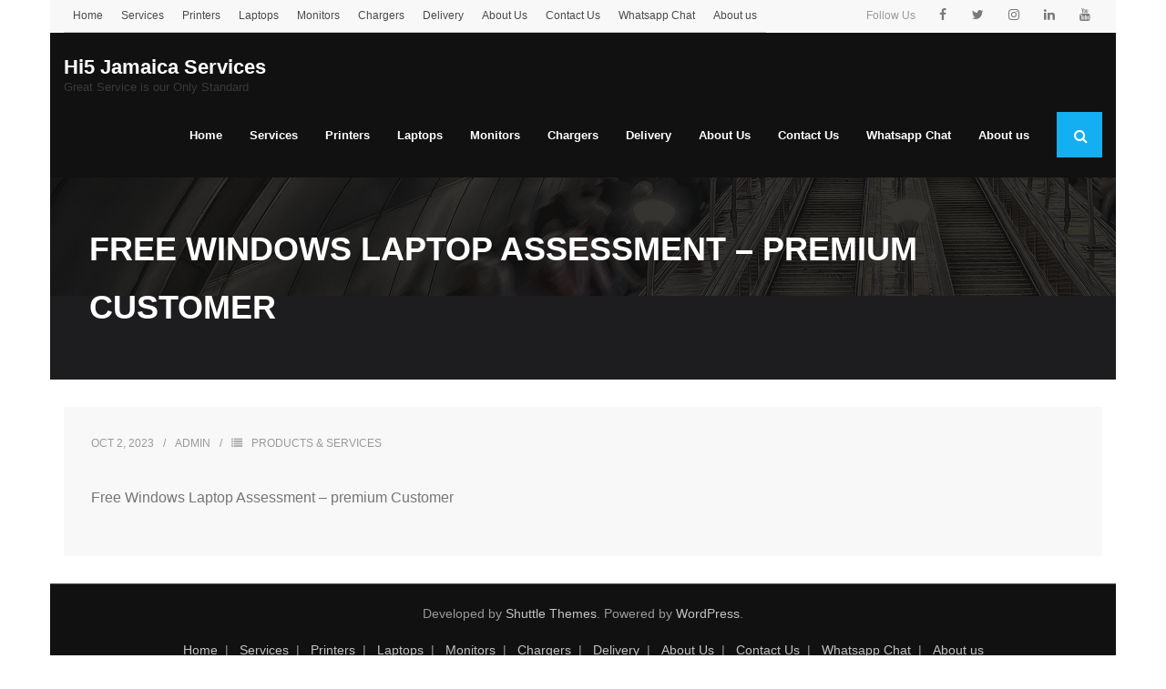

--- FILE ---
content_type: text/html; charset=UTF-8
request_url: https://computers.hi5jamaica.com/2023/10/02/free-windows-laptop-assessment-premium-customer-11/
body_size: 5297
content:
<html>	
<head>
		<script>

		function validateForm() {
  var x = document.forms["register"]["receivedby"].value;
  if (x == "") {
    alert("Select Team Member who is receiving");
    return false;
  }

 var x = document.forms["register"]["cash"].value;
  if (x == "") {
    alert("Enter the payment amount");
    return false;
  }		
		
		
		
}
	</script>
	
	
	
		<script src=
        "https://code.jquery.com/jquery-3.2.1.min.js">
    </script>
	
	
	
</head>
</html>	

<!DOCTYPE html>

<html lang="en-US">
<head>
<meta charset="UTF-8" />
<meta name="viewport" content="width=device-width" />
<link rel="profile" href="//gmpg.org/xfn/11" />
<link rel="pingback" href="https://computers.hi5jamaica.com/xmlrpc.php" />

<title>Free Windows Laptop Assessment &#8211; premium Customer &#8211; Hi5 Jamaica Services</title>
<meta name='robots' content='max-image-preview:large' />
<link rel='dns-prefetch' href='//fonts.googleapis.com' />
<link rel='dns-prefetch' href='//s.w.org' />
<link rel="alternate" type="application/rss+xml" title="Hi5 Jamaica Services &raquo; Feed" href="https://computers.hi5jamaica.com/feed/" />
<link rel="alternate" type="application/rss+xml" title="Hi5 Jamaica Services &raquo; Comments Feed" href="https://computers.hi5jamaica.com/comments/feed/" />
<link rel="alternate" type="application/rss+xml" title="Hi5 Jamaica Services &raquo; Free Windows Laptop Assessment &#8211; premium Customer Comments Feed" href="https://computers.hi5jamaica.com/2023/10/02/free-windows-laptop-assessment-premium-customer-11/feed/" />
		<script type="text/javascript">
			window._wpemojiSettings = {"baseUrl":"https:\/\/s.w.org\/images\/core\/emoji\/13.1.0\/72x72\/","ext":".png","svgUrl":"https:\/\/s.w.org\/images\/core\/emoji\/13.1.0\/svg\/","svgExt":".svg","source":{"concatemoji":"https:\/\/computers.hi5jamaica.com\/wp-includes\/js\/wp-emoji-release.min.js?ver=5.8.10"}};
			!function(e,a,t){var n,r,o,i=a.createElement("canvas"),p=i.getContext&&i.getContext("2d");function s(e,t){var a=String.fromCharCode;p.clearRect(0,0,i.width,i.height),p.fillText(a.apply(this,e),0,0);e=i.toDataURL();return p.clearRect(0,0,i.width,i.height),p.fillText(a.apply(this,t),0,0),e===i.toDataURL()}function c(e){var t=a.createElement("script");t.src=e,t.defer=t.type="text/javascript",a.getElementsByTagName("head")[0].appendChild(t)}for(o=Array("flag","emoji"),t.supports={everything:!0,everythingExceptFlag:!0},r=0;r<o.length;r++)t.supports[o[r]]=function(e){if(!p||!p.fillText)return!1;switch(p.textBaseline="top",p.font="600 32px Arial",e){case"flag":return s([127987,65039,8205,9895,65039],[127987,65039,8203,9895,65039])?!1:!s([55356,56826,55356,56819],[55356,56826,8203,55356,56819])&&!s([55356,57332,56128,56423,56128,56418,56128,56421,56128,56430,56128,56423,56128,56447],[55356,57332,8203,56128,56423,8203,56128,56418,8203,56128,56421,8203,56128,56430,8203,56128,56423,8203,56128,56447]);case"emoji":return!s([10084,65039,8205,55357,56613],[10084,65039,8203,55357,56613])}return!1}(o[r]),t.supports.everything=t.supports.everything&&t.supports[o[r]],"flag"!==o[r]&&(t.supports.everythingExceptFlag=t.supports.everythingExceptFlag&&t.supports[o[r]]);t.supports.everythingExceptFlag=t.supports.everythingExceptFlag&&!t.supports.flag,t.DOMReady=!1,t.readyCallback=function(){t.DOMReady=!0},t.supports.everything||(n=function(){t.readyCallback()},a.addEventListener?(a.addEventListener("DOMContentLoaded",n,!1),e.addEventListener("load",n,!1)):(e.attachEvent("onload",n),a.attachEvent("onreadystatechange",function(){"complete"===a.readyState&&t.readyCallback()})),(n=t.source||{}).concatemoji?c(n.concatemoji):n.wpemoji&&n.twemoji&&(c(n.twemoji),c(n.wpemoji)))}(window,document,window._wpemojiSettings);
		</script>
		<style type="text/css">
img.wp-smiley,
img.emoji {
	display: inline !important;
	border: none !important;
	box-shadow: none !important;
	height: 1em !important;
	width: 1em !important;
	margin: 0 .07em !important;
	vertical-align: -0.1em !important;
	background: none !important;
	padding: 0 !important;
}
</style>
	<link rel='stylesheet' id='wp-block-library-css'  href='https://computers.hi5jamaica.com/wp-includes/css/dist/block-library/style.min.css?ver=5.8.10' type='text/css' media='all' />
<link rel='stylesheet' id='wc-blocks-vendors-style-css'  href='https://computers.hi5jamaica.com/wp-content/plugins/woocommerce/packages/woocommerce-blocks/build/wc-blocks-vendors-style.css?ver=5.5.1' type='text/css' media='all' />
<link rel='stylesheet' id='wc-blocks-style-css'  href='https://computers.hi5jamaica.com/wp-content/plugins/woocommerce/packages/woocommerce-blocks/build/wc-blocks-style.css?ver=5.5.1' type='text/css' media='all' />
<link rel='stylesheet' id='woocommerce-layout-css'  href='https://computers.hi5jamaica.com/wp-content/plugins/woocommerce/assets/css/woocommerce-layout.css?ver=5.6.0' type='text/css' media='all' />
<link rel='stylesheet' id='woocommerce-smallscreen-css'  href='https://computers.hi5jamaica.com/wp-content/plugins/woocommerce/assets/css/woocommerce-smallscreen.css?ver=5.6.0' type='text/css' media='only screen and (max-width: 768px)' />
<link rel='stylesheet' id='woocommerce-general-css'  href='https://computers.hi5jamaica.com/wp-content/plugins/woocommerce/assets/css/woocommerce.css?ver=5.6.0' type='text/css' media='all' />
<style id='woocommerce-inline-inline-css' type='text/css'>
.woocommerce form .form-row .required { visibility: visible; }
</style>
<link rel='stylesheet' id='shuttle-bootstrap-css'  href='https://computers.hi5jamaica.com/wp-content/themes/shuttle/lib/extentions/bootstrap/css/bootstrap.min.css?ver=2.3.2' type='text/css' media='all' />
<link rel='stylesheet' id='shuttle-style-css'  href='https://computers.hi5jamaica.com/wp-content/themes/shuttle/style.css?ver=5.8.10' type='text/css' media='all' />
<link rel='stylesheet' id='shuttle-style-gobusiness-css'  href='https://computers.hi5jamaica.com/wp-content/themes/shuttle-gobusiness/style.css?ver=1.0.3' type='text/css' media='all' />
<link rel='stylesheet' id='shuttle-google-fonts-css'  href='//fonts.googleapis.com/css?family=Open+Sans%3A300%2C400%2C600%2C700&#038;subset=latin%2Clatin-ext' type='text/css' media='all' />
<link rel='stylesheet' id='prettyPhoto-css'  href='https://computers.hi5jamaica.com/wp-content/themes/shuttle/lib/extentions/prettyPhoto/css/prettyPhoto.css?ver=3.1.6' type='text/css' media='all' />
<link rel='stylesheet' id='dashicons-css'  href='https://computers.hi5jamaica.com/wp-includes/css/dashicons.min.css?ver=5.8.10' type='text/css' media='all' />
<link rel='stylesheet' id='font-awesome-css'  href='https://computers.hi5jamaica.com/wp-content/themes/shuttle/lib/extentions/font-awesome/css/font-awesome.min.css?ver=4.7.0' type='text/css' media='all' />
<link rel='stylesheet' id='shuttle-shortcodes-css'  href='https://computers.hi5jamaica.com/wp-content/themes/shuttle/styles/style-shortcodes.css?ver=1.2.2' type='text/css' media='all' />
<link rel='stylesheet' id='shuttle-responsive-css'  href='https://computers.hi5jamaica.com/wp-content/themes/shuttle/styles/style-responsive.css?ver=1.2.2' type='text/css' media='all' />
<script type='text/javascript' src='https://computers.hi5jamaica.com/wp-includes/js/jquery/jquery.min.js?ver=3.6.0' id='jquery-core-js'></script>
<script type='text/javascript' src='https://computers.hi5jamaica.com/wp-includes/js/jquery/jquery-migrate.min.js?ver=3.3.2' id='jquery-migrate-js'></script>
<script type='text/javascript' src='https://computers.hi5jamaica.com/wp-content/themes/shuttle/lib/scripts/plugins/sticky/jquery.sticky.js?ver=true' id='sticky-js'></script>
<link rel="https://api.w.org/" href="https://computers.hi5jamaica.com/wp-json/" /><link rel="alternate" type="application/json" href="https://computers.hi5jamaica.com/wp-json/wp/v2/posts/4809" /><link rel="EditURI" type="application/rsd+xml" title="RSD" href="https://computers.hi5jamaica.com/xmlrpc.php?rsd" />
<link rel="wlwmanifest" type="application/wlwmanifest+xml" href="https://computers.hi5jamaica.com/wp-includes/wlwmanifest.xml" /> 
<meta name="generator" content="WordPress 5.8.10" />
<meta name="generator" content="WooCommerce 5.6.0" />
<link rel="canonical" href="https://computers.hi5jamaica.com/2023/10/02/free-windows-laptop-assessment-premium-customer-11/" />
<link rel='shortlink' href='https://computers.hi5jamaica.com/?p=4809' />
<link rel="alternate" type="application/json+oembed" href="https://computers.hi5jamaica.com/wp-json/oembed/1.0/embed?url=https%3A%2F%2Fcomputers.hi5jamaica.com%2F2023%2F10%2F02%2Ffree-windows-laptop-assessment-premium-customer-11%2F" />
<link rel="alternate" type="text/xml+oembed" href="https://computers.hi5jamaica.com/wp-json/oembed/1.0/embed?url=https%3A%2F%2Fcomputers.hi5jamaica.com%2F2023%2F10%2F02%2Ffree-windows-laptop-assessment-premium-customer-11%2F&#038;format=xml" />
	<noscript><style>.woocommerce-product-gallery{ opacity: 1 !important; }</style></noscript>
	<style type="text/css" id="custom-background-css">
body.custom-background { background-color: #ffffff; }
</style>
	<link rel="icon" href="https://computers.hi5jamaica.com/wp-content/uploads/2018/11/cropped-11209610_1005168102878209_550211718413211006_n-2-32x32.png" sizes="32x32" />
<link rel="icon" href="https://computers.hi5jamaica.com/wp-content/uploads/2018/11/cropped-11209610_1005168102878209_550211718413211006_n-2-192x192.png" sizes="192x192" />
<link rel="apple-touch-icon" href="https://computers.hi5jamaica.com/wp-content/uploads/2018/11/cropped-11209610_1005168102878209_550211718413211006_n-2-180x180.png" />
<meta name="msapplication-TileImage" content="https://computers.hi5jamaica.com/wp-content/uploads/2018/11/cropped-11209610_1005168102878209_550211718413211006_n-2-270x270.png" />
</head>

<body class="post-template-default single single-post postid-4809 single-format-standard custom-background theme-shuttle woocommerce-no-js layout-sidebar-none intro-on layout-responsive header-style1">
<div id="body-core" class="hfeed site">

	<header>
	<div id="site-header">

			
		<div id="pre-header">
	
		<div id="pre-header-core" class="main-navigation">
  
						<div id="pre-header-links-inner" class="header-links"><ul id="menu-main" class="menu"><li id="menu-item-38" class="menu-item menu-item-type-custom menu-item-object-custom menu-item-home menu-item-38"><a href="http://computers.hi5jamaica.com">Home</a></li>
<li id="menu-item-29" class="menu-item menu-item-type-post_type_archive menu-item-object-product menu-item-29"><a href="https://computers.hi5jamaica.com/shop/">Services</a></li>
<li id="menu-item-5755" class="menu-item menu-item-type-custom menu-item-object-custom menu-item-5755"><a href="https://computers.hi5jamaica.com/printers.php">Printers</a></li>
<li id="menu-item-5754" class="menu-item menu-item-type-custom menu-item-object-custom menu-item-5754"><a href="https://computers.hi5jamaica.com/laptops.php">Laptops</a></li>
<li id="menu-item-5753" class="menu-item menu-item-type-custom menu-item-object-custom menu-item-5753"><a href="https://computers.hi5jamaica.com/monitors.php">Monitors</a></li>
<li id="menu-item-2498" class="menu-item menu-item-type-custom menu-item-object-custom menu-item-2498"><a href="https://computers.hi5jamaica.com/product-category/laptop-chargers/">Chargers</a></li>
<li id="menu-item-1177" class="menu-item menu-item-type-post_type menu-item-object-page menu-item-1177"><a href="https://computers.hi5jamaica.com/islandwide/">Delivery</a></li>
<li id="menu-item-40" class="menu-item menu-item-type-post_type menu-item-object-page menu-item-40"><a href="https://computers.hi5jamaica.com/about/">About Us</a></li>
<li id="menu-item-41" class="menu-item menu-item-type-post_type menu-item-object-page menu-item-41"><a href="https://computers.hi5jamaica.com/contact/">Contact Us</a></li>
<li id="menu-item-1169" class="menu-item menu-item-type-custom menu-item-object-custom menu-item-1169"><a href="https://wa.me/18763671220/?text=Hi,%20Leighton,%20I%20need%20some%20help%20with%20my%20computer.">Whatsapp Chat</a></li>
<li id="menu-item-5621" class="menu-item menu-item-type-post_type menu-item-object-page menu-item-5621"><a href="https://computers.hi5jamaica.com/about-us/">About us</a></li>
</ul></div>			
			<div id="pre-header-social"><ul><li class="social message">Follow Us</li><li class="social facebook"><a href="https://www.facebook.com/hi5jamaicacomputerservices/" data-tip="bottom" data-original-title="Facebook" target="_blank"><i class="fa fa-facebook"></i></a></li><li class="social twitter"><a href="https://twitter.com/hi5_jamaica" data-tip="bottom" data-original-title="Twitter" target="_blank"><i class="fa fa-twitter"></i></a></li><li class="social instagram"><a href="https://www.instagram.com/hi5jamaica/" data-tip="bottom" data-original-title="Instagram" target="_blank"><i class="fa fa-instagram"></i></a></li><li class="social linkedin"><a href="https://www.linkedin.com/in/leighton-brown-bbb04167" data-tip="bottom" data-original-title="LinkedIn" target="_blank"><i class="fa fa-linkedin"></i></a></li><li class="social youtube"><a href="https://www.youtube.com/channel/UCKV5aG9Yd59SaI_CezMkiLg" data-tip="bottom" data-original-title="YouTube" target="_blank"><i class="fa fa-youtube"></i></a></li></ul></div>
		</div>
		
		</div>
		<!-- #pre-header -->

        		<div id="header">
		<div id="header-core">

			<div id="logo">
			<a rel="home" href="https://computers.hi5jamaica.com/"><h1 rel="home" class="site-title" title="Hi5 Jamaica Services">Hi5 Jamaica Services</h1><h2 class="site-description" title="Great Service is our Only Standard">Great Service is our Only Standard</h2></a>			</div>

			<div id="header-links" class="main-navigation">
			<div id="header-links-inner" class="header-links">

				<ul id="menu-main-1" class="menu"><li id="menu-item-38" class="menu-item menu-item-type-custom menu-item-object-custom menu-item-home"><a href="http://computers.hi5jamaica.com"><span>Home</span></a></li>
<li id="menu-item-29" class="menu-item menu-item-type-post_type_archive menu-item-object-product"><a href="https://computers.hi5jamaica.com/shop/"><span>Services</span></a></li>
<li id="menu-item-5755" class="menu-item menu-item-type-custom menu-item-object-custom"><a href="https://computers.hi5jamaica.com/printers.php"><span>Printers</span></a></li>
<li id="menu-item-5754" class="menu-item menu-item-type-custom menu-item-object-custom"><a href="https://computers.hi5jamaica.com/laptops.php"><span>Laptops</span></a></li>
<li id="menu-item-5753" class="menu-item menu-item-type-custom menu-item-object-custom"><a href="https://computers.hi5jamaica.com/monitors.php"><span>Monitors</span></a></li>
<li id="menu-item-2498" class="menu-item menu-item-type-custom menu-item-object-custom"><a href="https://computers.hi5jamaica.com/product-category/laptop-chargers/"><span>Chargers</span></a></li>
<li id="menu-item-1177" class="menu-item menu-item-type-post_type menu-item-object-page"><a href="https://computers.hi5jamaica.com/islandwide/"><span>Delivery</span></a></li>
<li id="menu-item-40" class="menu-item menu-item-type-post_type menu-item-object-page"><a href="https://computers.hi5jamaica.com/about/"><span>About Us</span></a></li>
<li id="menu-item-41" class="menu-item menu-item-type-post_type menu-item-object-page"><a href="https://computers.hi5jamaica.com/contact/"><span>Contact Us</span></a></li>
<li id="menu-item-1169" class="menu-item menu-item-type-custom menu-item-object-custom"><a href="https://wa.me/18763671220/?text=Hi,%20Leighton,%20I%20need%20some%20help%20with%20my%20computer."><span>Whatsapp Chat</span></a></li>
<li id="menu-item-5621" class="menu-item menu-item-type-post_type menu-item-object-page"><a href="https://computers.hi5jamaica.com/about-us/"><span>About us</span></a></li>
</ul>				
				<div id="header-search"><a><div class="fa fa-search"></div></a>	<form method="get" class="searchform" action="https://computers.hi5jamaica.com/" role="search">
		<input type="text" class="search" name="s" value="" placeholder="Search &hellip;" />
		<input type="submit" class="searchsubmit" name="submit" value="Search" />
	</form></div>			</div>
			</div>
			<!-- #header-links .main-navigation -->

			<div id="header-nav"><a class="btn-navbar" data-toggle="collapse" data-target=".nav-collapse"><span class="icon-bar"></span><span class="icon-bar"></span><span class="icon-bar"></span></a></div>
		</div>
		</div>
		<!-- #header -->

		<div id="header-responsive"><div id="header-responsive-inner" class="responsive-links nav-collapse collapse"><ul id="menu-main-2" class=""><li id="res-menu-item-38" class="menu-item menu-item-type-custom menu-item-object-custom menu-item-home"><a href="http://computers.hi5jamaica.com"><span>Home</span></a></li>
<li id="res-menu-item-29" class="menu-item menu-item-type-post_type_archive menu-item-object-product"><a href="https://computers.hi5jamaica.com/shop/"><span>Services</span></a></li>
<li id="res-menu-item-5755" class="menu-item menu-item-type-custom menu-item-object-custom"><a href="https://computers.hi5jamaica.com/printers.php"><span>Printers</span></a></li>
<li id="res-menu-item-5754" class="menu-item menu-item-type-custom menu-item-object-custom"><a href="https://computers.hi5jamaica.com/laptops.php"><span>Laptops</span></a></li>
<li id="res-menu-item-5753" class="menu-item menu-item-type-custom menu-item-object-custom"><a href="https://computers.hi5jamaica.com/monitors.php"><span>Monitors</span></a></li>
<li id="res-menu-item-2498" class="menu-item menu-item-type-custom menu-item-object-custom"><a href="https://computers.hi5jamaica.com/product-category/laptop-chargers/"><span>Chargers</span></a></li>
<li id="res-menu-item-1177" class="menu-item menu-item-type-post_type menu-item-object-page"><a href="https://computers.hi5jamaica.com/islandwide/"><span>Delivery</span></a></li>
<li id="res-menu-item-40" class="menu-item menu-item-type-post_type menu-item-object-page"><a href="https://computers.hi5jamaica.com/about/"><span>About Us</span></a></li>
<li id="res-menu-item-41" class="menu-item menu-item-type-post_type menu-item-object-page"><a href="https://computers.hi5jamaica.com/contact/"><span>Contact Us</span></a></li>
<li id="res-menu-item-1169" class="menu-item menu-item-type-custom menu-item-object-custom"><a href="https://wa.me/18763671220/?text=Hi,%20Leighton,%20I%20need%20some%20help%20with%20my%20computer."><span>Whatsapp Chat</span></a></li>
<li id="res-menu-item-5621" class="menu-item menu-item-type-post_type menu-item-object-page"><a href="https://computers.hi5jamaica.com/about-us/"><span>About us</span></a></li>
</ul></div></div>
		
		
		<div id="intro" class="option1"><div class="wrap-safari"><div id="intro-core"><h1 class="page-title"><span>Free Windows Laptop Assessment – premium Customer</span></h1></div></div></div>
		
		
	</div>


	</header>
	<!-- header -->

		
	<div id="content">
	<div id="content-core">

		<div id="main">
		<div id="main-core">
			
				
		<article id="post-4809" class="post-4809 post type-post status-publish format-standard hentry category-products-services format-nomedia">

		<header class="entry-header"><div class="entry-meta"><span class="date"><a href="https://computers.hi5jamaica.com/2023/10/02/free-windows-laptop-assessment-premium-customer-11/" title="Free Windows Laptop Assessment &#8211; premium Customer"><time datetime="2023-10-02T18:08:58+00:00">Oct 2, 2023</time></a></span><span class="author"><a href="https://computers.hi5jamaica.com/author/admin/" title="View all posts by admin" rel="author">admin</a></span><span class="category"><i class="fa fa-list"></i><a href="https://computers.hi5jamaica.com/category/products-services/" rel="category tag">Products &amp; Services</a></span></div><div class="clearboth"></div></header><!-- .entry-header -->		
		<div class="entry-content">
			<p>Free Windows Laptop Assessment &#8211; premium Customer</p>
					</div><!-- .entry-content -->

		</article>

		<div class="clearboth"></div>
								
				
				
			

		</div><!-- #main-core -->
		</div><!-- #main -->
			</div>
	</div><!-- #content -->

	<footer>
		<!-- #footer -->		
		<div id="sub-footer">

		
		<div id="sub-footer-core">
		
			<div class="copyright">
			Developed by <a href="https://shuttlethemes.com/" target="_blank">Shuttle Themes</a>. Powered by <a href="//www.wordpress.org/" target="_blank">WordPress</a>.			</div>
			<!-- .copyright -->

						<div id="footer-menu" class="sub-footer-links"><ul id="menu-main-3" class="menu"><li class="menu-item menu-item-type-custom menu-item-object-custom menu-item-home menu-item-38"><a href="http://computers.hi5jamaica.com">Home</a></li>
<li class="menu-item menu-item-type-post_type_archive menu-item-object-product menu-item-29"><a href="https://computers.hi5jamaica.com/shop/">Services</a></li>
<li class="menu-item menu-item-type-custom menu-item-object-custom menu-item-5755"><a href="https://computers.hi5jamaica.com/printers.php">Printers</a></li>
<li class="menu-item menu-item-type-custom menu-item-object-custom menu-item-5754"><a href="https://computers.hi5jamaica.com/laptops.php">Laptops</a></li>
<li class="menu-item menu-item-type-custom menu-item-object-custom menu-item-5753"><a href="https://computers.hi5jamaica.com/monitors.php">Monitors</a></li>
<li class="menu-item menu-item-type-custom menu-item-object-custom menu-item-2498"><a href="https://computers.hi5jamaica.com/product-category/laptop-chargers/">Chargers</a></li>
<li class="menu-item menu-item-type-post_type menu-item-object-page menu-item-1177"><a href="https://computers.hi5jamaica.com/islandwide/">Delivery</a></li>
<li class="menu-item menu-item-type-post_type menu-item-object-page menu-item-40"><a href="https://computers.hi5jamaica.com/about/">About Us</a></li>
<li class="menu-item menu-item-type-post_type menu-item-object-page menu-item-41"><a href="https://computers.hi5jamaica.com/contact/">Contact Us</a></li>
<li class="menu-item menu-item-type-custom menu-item-object-custom menu-item-1169"><a href="https://wa.me/18763671220/?text=Hi,%20Leighton,%20I%20need%20some%20help%20with%20my%20computer.">Whatsapp Chat</a></li>
<li class="menu-item menu-item-type-post_type menu-item-object-page menu-item-5621"><a href="https://computers.hi5jamaica.com/about-us/">About us</a></li>
</ul></div>						<!-- #footer-menu -->

			
		</div>
		</div>
	</footer><!-- footer -->

</div><!-- #body-core -->

	<script type="text/javascript">
		(function () {
			var c = document.body.className;
			c = c.replace(/woocommerce-no-js/, 'woocommerce-js');
			document.body.className = c;
		})();
	</script>
	<script type='text/javascript' src='https://computers.hi5jamaica.com/wp-content/plugins/woocommerce/assets/js/jquery-blockui/jquery.blockUI.min.js?ver=2.7.0-wc.5.6.0' id='jquery-blockui-js'></script>
<script type='text/javascript' id='wc-add-to-cart-js-extra'>
/* <![CDATA[ */
var wc_add_to_cart_params = {"ajax_url":"\/wp-admin\/admin-ajax.php","wc_ajax_url":"\/?wc-ajax=%%endpoint%%","i18n_view_cart":"View cart","cart_url":"https:\/\/computers.hi5jamaica.com\/cart\/","is_cart":"","cart_redirect_after_add":"yes"};
/* ]]> */
</script>
<script type='text/javascript' src='https://computers.hi5jamaica.com/wp-content/plugins/woocommerce/assets/js/frontend/add-to-cart.min.js?ver=5.6.0' id='wc-add-to-cart-js'></script>
<script type='text/javascript' src='https://computers.hi5jamaica.com/wp-content/plugins/woocommerce/assets/js/js-cookie/js.cookie.min.js?ver=2.1.4-wc.5.6.0' id='js-cookie-js'></script>
<script type='text/javascript' id='woocommerce-js-extra'>
/* <![CDATA[ */
var woocommerce_params = {"ajax_url":"\/wp-admin\/admin-ajax.php","wc_ajax_url":"\/?wc-ajax=%%endpoint%%"};
/* ]]> */
</script>
<script type='text/javascript' src='https://computers.hi5jamaica.com/wp-content/plugins/woocommerce/assets/js/frontend/woocommerce.min.js?ver=5.6.0' id='woocommerce-js'></script>
<script type='text/javascript' id='wc-cart-fragments-js-extra'>
/* <![CDATA[ */
var wc_cart_fragments_params = {"ajax_url":"\/wp-admin\/admin-ajax.php","wc_ajax_url":"\/?wc-ajax=%%endpoint%%","cart_hash_key":"wc_cart_hash_1d5adfc04584d6ebc7120d9ca6728daa","fragment_name":"wc_fragments_1d5adfc04584d6ebc7120d9ca6728daa","request_timeout":"5000"};
/* ]]> */
</script>
<script type='text/javascript' src='https://computers.hi5jamaica.com/wp-content/plugins/woocommerce/assets/js/frontend/cart-fragments.min.js?ver=5.6.0' id='wc-cart-fragments-js'></script>
<script type='text/javascript' src='https://computers.hi5jamaica.com/wp-includes/js/imagesloaded.min.js?ver=4.1.4' id='imagesloaded-js'></script>
<script type='text/javascript' src='https://computers.hi5jamaica.com/wp-content/plugins/woocommerce/assets/js/prettyPhoto/jquery.prettyPhoto.min.js?ver=3.1.6-wc.5.6.0' id='prettyPhoto-js'></script>
<script type='text/javascript' src='https://computers.hi5jamaica.com/wp-content/themes/shuttle/lib/scripts/modernizr.js?ver=2.6.2' id='modernizr-js'></script>
<script type='text/javascript' src='https://computers.hi5jamaica.com/wp-content/themes/shuttle/lib/scripts/plugins/waypoints/waypoints.min.js?ver=2.0.3' id='waypoints-js'></script>
<script type='text/javascript' src='https://computers.hi5jamaica.com/wp-content/themes/shuttle/lib/scripts/plugins/waypoints/waypoints-sticky.min.js?ver=2.0.3' id='waypoints-sticky-js'></script>
<script type='text/javascript' src='https://computers.hi5jamaica.com/wp-content/themes/shuttle/lib/scripts/plugins/scrollup/jquery.scrollUp.min.js?ver=2.4.1' id='jquery-scrollup-js'></script>
<script type='text/javascript' src='https://computers.hi5jamaica.com/wp-content/themes/shuttle/lib/extentions/bootstrap/js/bootstrap.js?ver=2.3.2' id='shuttle-bootstrap-js'></script>
<script type='text/javascript' src='https://computers.hi5jamaica.com/wp-content/themes/shuttle/lib/scripts/main-frontend.js?ver=1.2.2' id='shuttle-frontend-js'></script>
<script type='text/javascript' src='https://computers.hi5jamaica.com/wp-includes/js/wp-embed.min.js?ver=5.8.10' id='wp-embed-js'></script>

</body>
</html>

--- FILE ---
content_type: text/css
request_url: https://computers.hi5jamaica.com/wp-content/themes/shuttle-gobusiness/style.css?ver=1.0.3
body_size: 2830
content:
/*
Theme Name:     Shuttle goBusiness
Theme URI:      https://shuttlethemes.com/features/
Author:         Shuttle Themes
Author URI:     https://www.shuttlethemes.com
Description:    Shuttle goBusiness is the awesome free version of Shuttle Pro. It is really good for professionals. If you want to make a business, for big or small this theme is good for you. So if it is a restaurant, sport, medical, startup, corporate, business, ecommerce, portfolio, freelancers or any type of online agency or firm you will want to use this cool design. It had a multi-purpose design with widget areas in footer, so now even easy to make blog / news website which looks really clean and professional. The theme is responsive, WPML, Polylang, Retina ready, SEO friendly, and is a super design. Shuttle is fast and lightweight and can be used for any type of website, fully compatible with eCommerce plugins like WooCommerce an JigoShop. Whether you are building a website for yourself, your business or are a freelancer building websites for your cliente, Shuttle is the perfect choice. Plus if works with all the major page builders such as Elementor, Beaver Builder, Visual Composer, Divi, SiteOrigin and so much more!
Template:       shuttle
Version:        1.0.3
License: GNU    General Public License v2 or later
License URI:    https://www.gnu.org/licenses/gpl-2.0.html
Tags:           one-column, two-columns, three-columns, right-sidebar, left-sidebar, custom-header, custom-menu, full-width-template, theme-options, threaded-comments, editor-style, featured-images, featured-image-header, post-formats, sticky-post, translation-ready, flexible-header, custom-background, grid-layout, footer-widgets, blog, e-commerce, portfolio, rtl-language-support
Text Domain:	shuttle-gobusiness
*/

/* Sub-header Style */








#pre-header {
	background-color: #f8f8f8;
	border-bottom: none;
}
#pre-header .header-links > ul > li:before {
	display: none;
}
#pre-header .header-links > ul > li a {
	color: #4a4a4a;
	border-bottom: 1px solid rgba(0,0,0,0.2);
}
#pre-header-social li a {
	width: 19px;
	height: 19px;
	margin: 3px 5px;
	line-height: 15px;
	display: inline-block;
	border-left: none;
	color: #7a7a7a;
	-webkit-border-radius: 500px;
	-moz-border-radius: 500px;
	-ms-border-radius: 500px;
	-o-border-radius: 500px;
	border-radius: 500px;
}
#pre-header-social li:last-child a,
#pre-header-social li:last-child {
	border-right: none;
}
#pre-header-social li a:hover {
	background-color: #13aff0 !important;
	-webkit-border-radius: 500px;
	-moz-border-radius: 500px;
	-ms-border-radius: 500px;
	-o-border-radius: 500px;
	border-radius: 500px;
}
#pre-header .header-links .sub-menu {
	background-color: #13aaf0;
	border: none;
}
#pre-header .header-links .sub-menu a {
	color: #fff;
}
#pre-header .header-links .sub-menu a:hover {
	color: #fff;
	background-color: #111;
}
#pre-header .main-navigation .sub-menu .sub-menu {
	top: 0px;
	border-left: 1px solid rgba(0,0,0,0.2);
}

/* Header Style */
#header,
#header-sticky {
	background-color: #111;
	border-bottom: none;
}
#logo h1,
#logo-sticky h1 {
	color: #fff;
}
#header .header-links > ul > li a,
#header-sticky .header-links > ul > li a {
	color: #fff;
}
#header .header-links .sub-menu,
#header-sticky .header-links .sub-menu {
	background-color: #13aff0;
	border: none;
}
#header .header-links .sub-menu a,
#header-sticky .header-links .sub-menu a {
	color: #fff;
	padding: 5px 20px;
	border-bottom: 1px solid rgba(0,0,0,0.2);
}
#header .header-links .sub-menu li:last-child a,
#header-sticky .header-links .sub-menu li:last-child a {
	border-bottom: none;
}
#header .header-links .sub-menu a:hover,
#header-sticky .header-links .sub-menu a:hover {
	background-color: #111;
	color: #fff;
}
#header .sub-menu li,
#header-sticky .sub-menu li {
	padding: 0px;
	border: none;
}
#header .header-links .sub-menu li > .sub-menu li ,
#header-sticky .header-links .sub-menu li > .sub-menu li {
	border-left: 1px solid rgba(0,0,0,0.2);
}
.main-navigation .sub-menu .sub-menu {
	top: 0px;
}

/* Introduce Style */
#introaction-core,
#outroaction-core,
.sc-action-core {
	background-color: #f8f8f8;
	-webkit-border-radius: 0;
	-moz-border-radius: 0;
	-ms-border-radius: 0;
	-o-border-radius: 0;
	border-radius: 0;
}
#introaction-core .three_fourth,
#outroaction-core .three_fourth,
.sc-action-core .three_fourth {
	width: 100%;
	margin-right: 0px;
	float: none;
	text-align: center;
}
#introaction-core .one_fourth,
#outroaction-core .one_fourth,
.sc-action-core .one_fourth {
	margin-left: 0px;
	width: 100%;
	float: none;
	text-align: center;
}
.themebutton,
button,
html input[type="button"],
input[type="reset"],
input[type="submit"] {
	background-color: transparent;
	color: #13aff0 !important;
	border: 1px solid #13aff0;
	-webkit-transition: all 0.3s ease;
	-moz-transition: all 0.3s ease;
	-ms-transition: all 0.3s ease;
	-o-transition: all 0.3s ease;
	transition: all 0.3s ease;
	-webkit-border-radius: 0 !important;
	-moz-border-radius: 0 !important;
	-ms-border-radius: 0 !important;
	-o-border-radius: 0 !important;
	border-radius: 0 !important;
}
.themebutton:hover,
button:hover,
html input[type="button"]:hover,
input[type="reset"]:hover,
input[type="submit"]:hover {
	background-color: #13aff0;
	color: #fff !important;
}
.action-link a {
	padding: 4px 20px;
}

/* Featured Style */
.services-builder.style1 {
	background-color: #f8f8f8;
	border: none;
}
.services-builder.style1 .iconurl a {
	background-color: transparent;
	color: #13aff0;
	border: 1px solid #13aff0;
	padding: 10px 20px;
	text-transform: uppercase;
	font-weight: 500;
	-webkit-transition: all 0.3s ease;
	-moz-transition: all 0.3s ease;
	-ms-transition: all 0.3s ease;
	-o-transition: all 0.3s ease;
	transition: all 0.3s ease;
	-webkit-border-radius: 0;
	-moz-border-radius: 0;
	-ms-border-radius: 0;
	-o-border-radius: 0;
	border-radius: 0;
}
.services-builder.style1 .iconurl a:hover {
	background-color: #13aff0;
	color: #fff;
}

/* Footer Style */
#footer {
	background-color: #111111;
	border-top: none;
	font-size: 100%;
}
#footer p {
	color: #c4c4c4;
}
#footer a,
#footer .widget li a {
	color: #c4c4c4;
}
#footer a:hover {
	color: #13aff0;
}
#footer-core h3 {
	color: #fff;
	position: relative;
	padding-bottom: 15px;
	margin-bottom: 20px;
}
#footer-core h3:after {
	width: 45px;
	height: 2px;
	background-color: #13aff0;
	position: absolute;
	content: '';
	bottom: 0;
	left: 0;
}
#footer .widget_recent_comments li span a {
	font-size: 16px;
}
#footer .widget_recent_entries li span,
#footer .widget_recent_comments li span {
	display: block;
	font-size: 12px;
}
#footer .widget_recent_entries li a:before {
	display: none;
}
#footer .widget li {
	border-bottom: 1px solid #444;
	padding-bottom: 5px;
	margin-bottom: 5px;
}
#footer .widget li:last-child {
	border-bottom: none;
	margin-bottom: 0px;
	padding-bottom: 0px;
}
#footer .widget_search .search {
	background-color: transparent;
	border: 1px solid #fff;
	color: #fff;
	outline: none;
	padding: 10px 15px;
}
#footer .widget_tag_cloud a {
	color: #c4c4c4;
	border: 1px solid #444;
	background-color: transparent;
	-webkit-border-radius: 0;
	-moz-border-radius: 0;
	-ms-border-radius: 0;
	-o-border-radius: 0;
	border-radius: 0;
}
#footer .widget_tag_cloud a:hover {
	background-color: #13aff0;
	border-color: #13aff0;
	color: #fff;
}

/* Sub-footer Style */
#sub-footer {
	background-color: #111;
	border-top: 1px solid #4d4d4d;
}
#sub-footer-core .copyright,
#post-footer-social,
#sub-footer-core #footer-menu {
	display: block;
	text-align: center;
	width: 100%;
}
#post-footer-social ul {
	float: none;
	text-align: center;
	margin: 0 auto;
}
#post-footer-social,
#sub-footer-core #footer-menu {
	margin-top: 15px;
	margin-bottom: 10px;
}
#post-footer-social li a {
	width: 40px;
	height: 40px;
	margin: 0px 5px;
	background-color: #444;
	color: #fff;
	border: none;
}
#post-footer-social li a:hover {
	background-color: #13aff0 !important;
}
#sub-footer a {
	color: #c4c4c4;
}
#sub-footer a:hover {
	color: #13aff0;
}

/* Blog Posts Style */
.blog-style2 #content {
	background-color: #fff;
}
.blog-article.sticky .blog-title a {
	color: #131313;
}
.blog-article.sticky p {
	color: #7a7a7a;
}
.blog-article .more-link a {
	padding: 10px 20px;
	font-weight: 500;
}
.blog-style2 .blog-article {
	background-color: #f8f8f8;
	border: none;
	-webkit-transition: all 0.3s ease;
	-moz-transition: all 0.3s ease;
	-ms-transition: all 0.3s ease;
	-o-transition: all 0.3s ease;
	transition: all 0.3s ease;
}
.blog-style2 .blog-article:hover {
	box-shadow: 0 0px 15px rgba(0, 0, 0, 0.2);
}
.blog-style2 .blog-article:hover .entry-content:before {
	width: 100%;
}
.blog-style2 .blog-article .entry-content {
	text-align: left;
	position: relative;
}
.blog-style2 .blog-article .entry-content:before {
	top: 0;
	background: #13aff0;
    width: 0px;
    height: 4px;
    position: absolute;
    left: 0;
    bottom: 0px;
    content: '';
	-webkit-transition: all 0.3s ease;
	-moz-transition: all 0.3s ease;
	-ms-transition: all 0.3s ease;
	-o-transition: all 0.3s ease;
	transition: all 0.3s ease;
}
.blog-article .entry-meta a,
.blog-article .entry-meta i {
	color: #7a7a7a;
}
.blog-article .entry-meta > span:before {
	content: '|';
	color: #ddd;
}

/* Blog Page Navigation Style */
.navigation.pagination .nav-links a,
.navigation.pagination .nav-links span {
	background-color: #f8f8f8;
	border: none;
	font-weight: 500;
	color: #1e1e1e;
	width: 36px;
	height: 36px;
	line-height: 36px;
	-webkit-border-radius: 0;
	-moz-border-radius: 0;
	-ms-border-radius: 0;
	-o-border-radius: 0;
	border-radius: 0;
}

/* Intro Page Style */
#intro {
	background-image: url(./intro-bg.png);
	background-repeat: no-repeat;
	
	
}
#intro .page-title {
	text-align: left;
	float: left;
	display: inline-block;
}
#intro .page-title span {
	background-color: transparent;
}
#intro #breadcrumbs {
	display: inline-block;
	text-align: right;
	float: right;
	margin-top: 30px;
}
#intro #breadcrumbs-core {
	font-weight: 500;
	background-color: transparent;
	padding: 0px;
}
#intro #breadcrumbs-core a,
#intro #breadcrumbs-core span {
	margin-left: 5px;
}

/* Sidebar Style */
.widget_search .search {
	background-color: #eee;
	outline: none;
	padding: 10px 15px;
	color: #4a4a4a;
}
#sidebar .widget_search .search:focus {
	background-color: #eee;
	border-color: #13aff0;
}
#sidebar h3.widget-title {
	margin-bottom: 0px;
	background-color: #111;
	color: #fff;
	padding: 10px;
	position: relative;
	display: inline-block;
}
#sidebar h3.widget-title:before {
	border-bottom: none;
	position: absolute;
    content: "";
    top: 0;
    right: -8px;
    border-top: 8px solid #111111;
    border-right: 8px solid transparent;
}
#sidebar .widget ul {
	padding-top: 20px;
	border-top: 2px solid #111;
}
#sidebar .widget_recent_entries ul li a:before {
	display: none;
}
#sidebar .widget_recent_entries ul li,
#sidebar .widget_recent_comments ul li {
	margin-bottom: 10px;
}
#sidebar .widget_recent_entries ul li:last-child,
#sidebar .widget_recent_comments ul li:last-child {
	margin-bottom: 0px;
}
#sidebar .widget ul li a {
	color: #1e1e1e;
	font-size: 16px;
	font-weight: 400;
	padding: 0px;
}
#sidebar .widget ul li a:hover {
	color: #13aff0;
}
#sidebar .widget ul li span {
	display: block;
	font-size: 13px;
	color: #aaa;
	font-weight: 500;
}
#sidebar .tagcloud {
	margin-top: 20px;
}
#sidebar .tagcloud a {
	background-color: #f8f8f8;
	-webkit-border-radius: 0;
	-moz-border-radius: 0;
	-ms-border-radius: 0;
	-o-border-radius: 0;
	border-radius: 0;
}
#sidebar .tagcloud a:hover {
	background-color: #13aff0;
	color: #fff;
}

/* Single Post Style */
.single .entry-content,
.single .entry-header {
	background-color: #f8f8f8;
	padding: 30px;
	margin-bottom: 0px;
}
.single .entry-header {
	padding-bottom: 0px;
}
.single .entry-meta {
	text-align: left;
}
#nav-above, 
#nav-below {
	padding: 30px;
	background-color: #f8f8f8;
	border-top: 1px solid #eee;
}
.nav-previous a,
.nav-next a {
	background-color: transparent;
	color: #13aff0;
	border: 1px solid #13aff0;
	text-transform: uppercase;
	font-weight: 500;
	-webkit-transition: all 0.3s ease;
	-moz-transition: all 0.3s ease;
	-ms-transition: all 0.3s ease;
	-o-transition: all 0.3s ease;
	transition: all 0.3s ease;
	-webkit-border-radius: 0;
	-moz-border-radius: 0;
	-ms-border-radius: 0;
	-o-border-radius: 0;
	border-radius: 0;
}
.nav-previous a:hover,
.nav-next a:hover {
	background-color: #13aff0;
	color: #fff;
	box-shadow: none;
}

/* Comments & Leave Comments Style */
#comments-title h3,
#reply-title {
	font-size: 18px;
	text-align: left;
	text-transform: capitalize;
	font-weight: 600;
	border-bottom: 1px solid #eee;
	padding-bottom: 10px;
}
#commentform input[type="text"],
#commentform textarea {
	background-color: #eee;
	outline: none;
	padding: 10px 15px;
	color: #4a4a4a;
	border: 1px solid #ddd;
	-webkit-border-radius: 0;
	-moz-border-radius: 0;
	-ms-border-radius: 0;
	-o-border-radius: 0;
	border-radius: 0;
}
#commentform input[type="text"]:focus,
#commentform textarea:focus {
	background-color: #eee;
	border-color: #13aff0;
}
.comment-respond .form-submit {
	text-align: left;
}
button,
html input[type="button"],
input[type="reset"],
input[type="submit"] {
	padding: 10px 20px;
}

.container{
  padding: 20px;
}
::-webkit-input-placeholder { /* Chrome/Opera/Safari */
  color: #969494;
}
::-moz-placeholder { /* Firefox 19+ */
  color: #969494;
}
:-ms-input-placeholder { /* IE 10+ */
  color: #969494;
}
:-moz-placeholder { /* Firefox 18- */
  color: #969494;
}


.animate-top{
  position:relative;
  animation:animatetop 0.4s
}
@keyframes animatetop{from{top:-300px;opacity:0} to{top:0;opacity:1}}




.nav-links {
	display: none;
}

















